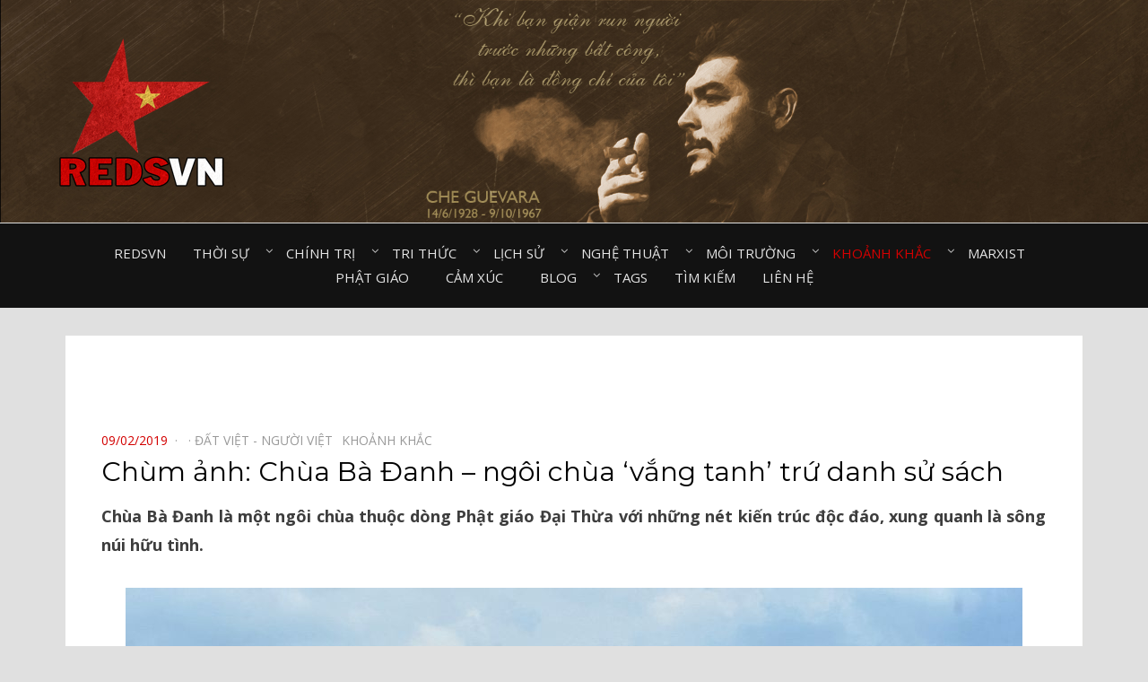

--- FILE ---
content_type: text/html; charset=utf-8
request_url: https://www.google.com/recaptcha/api2/aframe
body_size: 266
content:
<!DOCTYPE HTML><html><head><meta http-equiv="content-type" content="text/html; charset=UTF-8"></head><body><script nonce="HwBnNbuZ3AbSouvdRJUEuw">/** Anti-fraud and anti-abuse applications only. See google.com/recaptcha */ try{var clients={'sodar':'https://pagead2.googlesyndication.com/pagead/sodar?'};window.addEventListener("message",function(a){try{if(a.source===window.parent){var b=JSON.parse(a.data);var c=clients[b['id']];if(c){var d=document.createElement('img');d.src=c+b['params']+'&rc='+(localStorage.getItem("rc::a")?sessionStorage.getItem("rc::b"):"");window.document.body.appendChild(d);sessionStorage.setItem("rc::e",parseInt(sessionStorage.getItem("rc::e")||0)+1);localStorage.setItem("rc::h",'1768830336244');}}}catch(b){}});window.parent.postMessage("_grecaptcha_ready", "*");}catch(b){}</script></body></html>